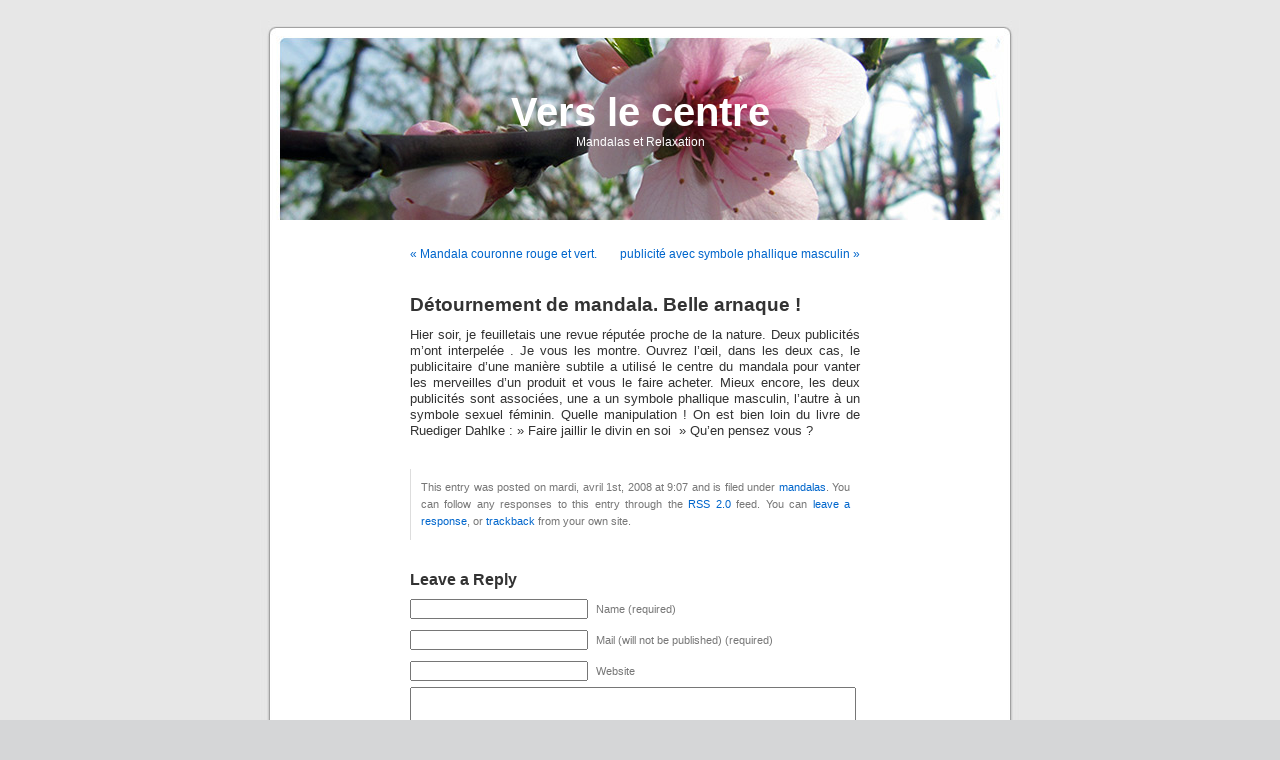

--- FILE ---
content_type: text/html; charset=UTF-8
request_url: http://www.verslecentre.com/171-detournement-de-mandala-belle-arnaque/
body_size: 3911
content:
<!DOCTYPE html PUBLIC "-//W3C//DTD XHTML 1.0 Transitional//EN" "http://www.w3.org/TR/xhtml1/DTD/xhtml1-transitional.dtd">
<html xmlns="http://www.w3.org/1999/xhtml" lang="fr-FR">

<head profile="http://gmpg.org/xfn/11">
<meta http-equiv="Content-Type" content="text/html; charset=UTF-8" />

<title>Détournement de mandala. Belle arnaque ! &laquo;  Vers le centre</title>

<link rel="stylesheet" href="http://www.verslecentre.com/wp-content/themes/default/style.css" type="text/css" media="screen" />
<link rel="pingback" href="http://www.verslecentre.com/xmlrpc.php" />

<style type="text/css" media="screen">

	#page { background: url("http://www.verslecentre.com/wp-content/themes/default/images/kubrickbgwide.jpg") repeat-y top; border: none; }

</style>

 

<meta name='robots' content='max-image-preview:large' />
<link rel='dns-prefetch' href='//s.w.org' />
<link rel="alternate" type="application/rss+xml" title="Vers le centre &raquo; Flux" href="http://www.verslecentre.com/feed/" />
<link rel="alternate" type="application/rss+xml" title="Vers le centre &raquo; Flux des commentaires" href="http://www.verslecentre.com/comments/feed/" />
<link rel="alternate" type="application/rss+xml" title="Vers le centre &raquo; Détournement de mandala. Belle arnaque ! Flux des commentaires" href="http://www.verslecentre.com/171-detournement-de-mandala-belle-arnaque/feed/" />
		<script type="text/javascript">
			window._wpemojiSettings = {"baseUrl":"https:\/\/s.w.org\/images\/core\/emoji\/13.0.1\/72x72\/","ext":".png","svgUrl":"https:\/\/s.w.org\/images\/core\/emoji\/13.0.1\/svg\/","svgExt":".svg","source":{"concatemoji":"http:\/\/www.verslecentre.com\/wp-includes\/js\/wp-emoji-release.min.js?ver=5.7.2"}};
			!function(e,a,t){var n,r,o,i=a.createElement("canvas"),p=i.getContext&&i.getContext("2d");function s(e,t){var a=String.fromCharCode;p.clearRect(0,0,i.width,i.height),p.fillText(a.apply(this,e),0,0);e=i.toDataURL();return p.clearRect(0,0,i.width,i.height),p.fillText(a.apply(this,t),0,0),e===i.toDataURL()}function c(e){var t=a.createElement("script");t.src=e,t.defer=t.type="text/javascript",a.getElementsByTagName("head")[0].appendChild(t)}for(o=Array("flag","emoji"),t.supports={everything:!0,everythingExceptFlag:!0},r=0;r<o.length;r++)t.supports[o[r]]=function(e){if(!p||!p.fillText)return!1;switch(p.textBaseline="top",p.font="600 32px Arial",e){case"flag":return s([127987,65039,8205,9895,65039],[127987,65039,8203,9895,65039])?!1:!s([55356,56826,55356,56819],[55356,56826,8203,55356,56819])&&!s([55356,57332,56128,56423,56128,56418,56128,56421,56128,56430,56128,56423,56128,56447],[55356,57332,8203,56128,56423,8203,56128,56418,8203,56128,56421,8203,56128,56430,8203,56128,56423,8203,56128,56447]);case"emoji":return!s([55357,56424,8205,55356,57212],[55357,56424,8203,55356,57212])}return!1}(o[r]),t.supports.everything=t.supports.everything&&t.supports[o[r]],"flag"!==o[r]&&(t.supports.everythingExceptFlag=t.supports.everythingExceptFlag&&t.supports[o[r]]);t.supports.everythingExceptFlag=t.supports.everythingExceptFlag&&!t.supports.flag,t.DOMReady=!1,t.readyCallback=function(){t.DOMReady=!0},t.supports.everything||(n=function(){t.readyCallback()},a.addEventListener?(a.addEventListener("DOMContentLoaded",n,!1),e.addEventListener("load",n,!1)):(e.attachEvent("onload",n),a.attachEvent("onreadystatechange",function(){"complete"===a.readyState&&t.readyCallback()})),(n=t.source||{}).concatemoji?c(n.concatemoji):n.wpemoji&&n.twemoji&&(c(n.twemoji),c(n.wpemoji)))}(window,document,window._wpemojiSettings);
		</script>
		<style type="text/css">
img.wp-smiley,
img.emoji {
	display: inline !important;
	border: none !important;
	box-shadow: none !important;
	height: 1em !important;
	width: 1em !important;
	margin: 0 .07em !important;
	vertical-align: -0.1em !important;
	background: none !important;
	padding: 0 !important;
}
</style>
	<link rel='stylesheet' id='wp-block-library-css'  href='http://www.verslecentre.com/wp-includes/css/dist/block-library/style.min.css?ver=5.7.2' type='text/css' media='all' />
<link rel="https://api.w.org/" href="http://www.verslecentre.com/wp-json/" /><link rel="alternate" type="application/json" href="http://www.verslecentre.com/wp-json/wp/v2/posts/171" /><link rel="EditURI" type="application/rsd+xml" title="RSD" href="http://www.verslecentre.com/xmlrpc.php?rsd" />
<link rel="wlwmanifest" type="application/wlwmanifest+xml" href="http://www.verslecentre.com/wp-includes/wlwmanifest.xml" /> 
<meta name="generator" content="WordPress 5.7.2" />
<link rel="canonical" href="http://www.verslecentre.com/171-detournement-de-mandala-belle-arnaque/" />
<link rel='shortlink' href='http://www.verslecentre.com/?p=171' />
<link rel="alternate" type="application/json+oembed" href="http://www.verslecentre.com/wp-json/oembed/1.0/embed?url=http%3A%2F%2Fwww.verslecentre.com%2F171-detournement-de-mandala-belle-arnaque%2F" />
<link rel="alternate" type="text/xml+oembed" href="http://www.verslecentre.com/wp-json/oembed/1.0/embed?url=http%3A%2F%2Fwww.verslecentre.com%2F171-detournement-de-mandala-belle-arnaque%2F&#038;format=xml" />
		<style type="text/css" id="wp-custom-css">
			.entry img{width:100%;height:auto}		</style>
		</head>
<body class="post-template-default single single-post postid-171 single-format-standard">
<div id="page">


<div id="header" role="banner">
	<div id="headerimg">
		<h1><a href="http://www.verslecentre.com/">Vers le centre</a></h1>
		<div class="description">Mandalas et Relaxation</div>
	</div>
</div>
<hr />

	<div id="content" class="widecolumn" role="main">

	
		<div class="navigation">
			<div class="alignleft"><a href="http://www.verslecentre.com/167-mandala-couronne-rouge-et-vert/" rel="prev">&laquo; Mandala couronne rouge et vert.</a></div>
			<div class="alignright"><a href="http://www.verslecentre.com/174-seconde-publicite-avec-symbole-phalique-masculin/" rel="next">publicité avec symbole phallique masculin &raquo;</a></div>
		</div>

		<div class="post-171 post type-post status-publish format-standard hentry category-mandalas" id="post-171">
			<h2>Détournement de mandala. Belle arnaque !</h2>

			<div class="entry">
				<p>Hier soir, je feuilletais une revue réputée proche de la nature. Deux publicités m&rsquo;ont interpelée . Je vous les montre. Ouvrez l&rsquo;œil, dans les deux cas, le publicitaire d&rsquo;une manière subtile a utilisé le centre du mandala pour vanter les  merveilles d&rsquo;un produit  et vous le faire acheter. Mieux encore, les deux publicités sont associées, une a un symbole phallique masculin, l&rsquo;autre à un symbole sexuel féminin. Quelle manipulation !  On est bien loin du livre de Ruediger  Dahlke : » Faire jaillir le divin en soi  » Qu&rsquo;en pensez vous ?</p>

								
				<p class="postmetadata alt">
					<small>
												This entry was posted on mardi, avril 1st, 2008 at 9:07 and is filed under <a href="http://www.verslecentre.com/category/mandalas/" rel="category tag">mandalas</a>.						You can follow any responses to this entry through the <a href='http://www.verslecentre.com/171-detournement-de-mandala-belle-arnaque/feed/'>RSS 2.0</a> feed. 

													You can <a href="#respond">leave a response</a>, or <a href="http://www.verslecentre.com/171-detournement-de-mandala-belle-arnaque/trackback/" rel="trackback">trackback</a> from your own site.
						
					</small>
				</p>

			</div>
		</div>

	
<!-- You can start editing here. -->


			<!-- If comments are open, but there are no comments. -->

	 


<div id="respond">

<h3>Leave a Reply</h3>

<div id="cancel-comment-reply"> 
	<small><a rel="nofollow" id="cancel-comment-reply-link" href="/171-detournement-de-mandala-belle-arnaque/#respond" style="display:none;">Cliquez ici pour annuler la réponse.</a></small>
</div> 


<form action="http://www.verslecentre.com/wp-comments-post.php" method="post" id="commentform">


<p><input type="text" name="author" id="author" value="" size="22" tabindex="1" aria-required='true' />
<label for="author"><small>Name (required)</small></label></p>

<p><input type="text" name="email" id="email" value="" size="22" tabindex="2" aria-required='true' />
<label for="email"><small>Mail (will not be published) (required)</small></label></p>

<p><input type="text" name="url" id="url" value="" size="22" tabindex="3" />
<label for="url"><small>Website</small></label></p>


<!--<p><small><strong>XHTML:</strong> You can use these tags: <code>&lt;a href=&quot;&quot; title=&quot;&quot;&gt; &lt;abbr title=&quot;&quot;&gt; &lt;acronym title=&quot;&quot;&gt; &lt;b&gt; &lt;blockquote cite=&quot;&quot;&gt; &lt;cite&gt; &lt;code&gt; &lt;del datetime=&quot;&quot;&gt; &lt;em&gt; &lt;i&gt; &lt;q cite=&quot;&quot;&gt; &lt;s&gt; &lt;strike&gt; &lt;strong&gt; </code></small></p>-->

<p><textarea name="comment" id="comment" cols="58" rows="10" tabindex="4"></textarea></p>

<p><input name="submit" type="submit" id="submit" tabindex="5" value="Submit Comment" />
<input type='hidden' name='comment_post_ID' value='171' id='comment_post_ID' />
<input type='hidden' name='comment_parent' id='comment_parent' value='0' />
 
</p>
<p style="display: none;"><input type="hidden" id="akismet_comment_nonce" name="akismet_comment_nonce" value="eebf892e31" /></p><input type="hidden" id="ak_js" name="ak_js" value="51"/><textarea name="ak_hp_textarea" cols="45" rows="8" maxlength="100" style="display: none !important;"></textarea>
</form>

</div>


	
	</div>


<hr />
<div id="footer" role="contentinfo">
<!-- If you'd like to support WordPress, having the "powered by" link somewhere on your blog is the best way; it's our only promotion or advertising. -->
	<p>
		Vers le centre is proudly powered by <a href="http://wordpress.org/">WordPress</a>		<br /><a href="http://www.verslecentre.com/feed/">Entries (RSS)</a> and <a href="http://www.verslecentre.com/comments/feed/">Comments (RSS)</a>.		<!-- 18 queries. 0,057 seconds. -->
	</p>
</div>
</div>

<!-- Gorgeous design by Michael Heilemann - http://binarybonsai.com/kubrick/ -->

		<script type='text/javascript' src='http://www.verslecentre.com/wp-includes/js/comment-reply.min.js?ver=5.7.2' id='comment-reply-js'></script>
<script type='text/javascript' src='http://www.verslecentre.com/wp-includes/js/wp-embed.min.js?ver=5.7.2' id='wp-embed-js'></script>
<script defer type='text/javascript' src='http://www.verslecentre.com/wp-content/plugins/akismet/_inc/form.js?ver=4.1.10' id='akismet-form-js'></script>
</body>
</html>
